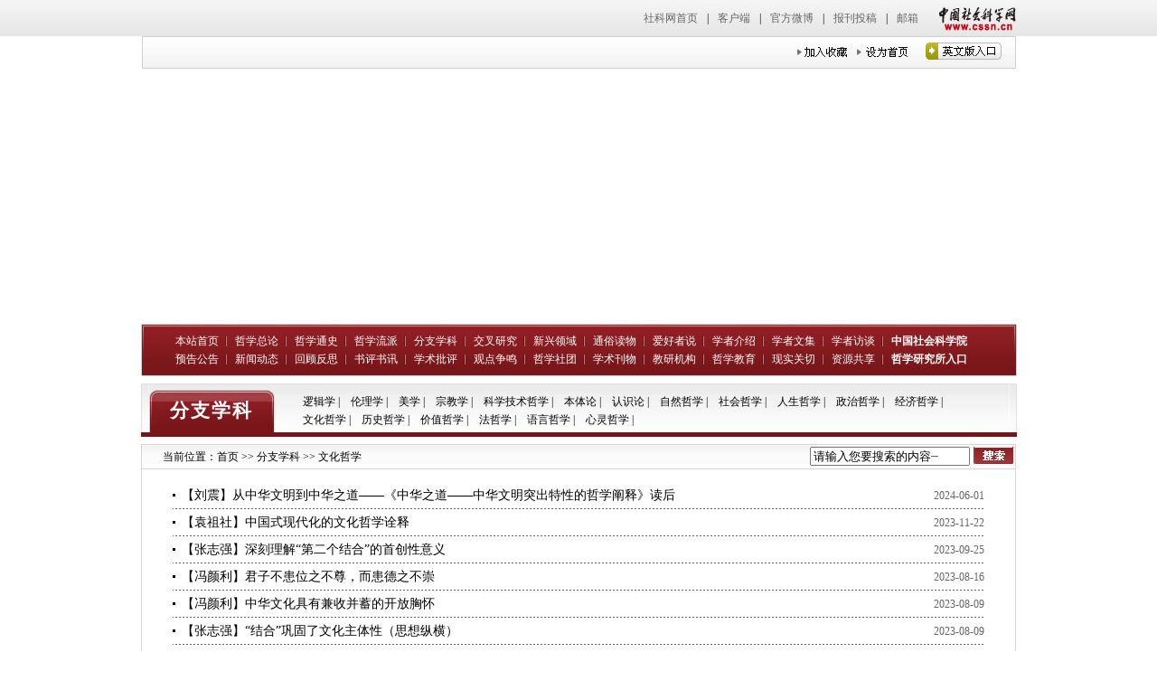

--- FILE ---
content_type: text/html
request_url: http://philosophychina.cssn.cn/fzxk/whzx/
body_size: 5794
content:
<!doctype html>
<html>
<head>
<meta charset="utf-8">
<meta http-equiv="X-UA-Compatible" content="IE=edge">
<link href="../../images/style.css" rel="stylesheet" />
<title>文化哲学-哲学中国网</title>
<script type="text/javascript" src="../../images/jquery-1.11.0.min.js"></script>
<script type="text/javascript" src="../../images/script.js"></script>
<script type="text/javascript">
function getSearchWord(){
       var word=document.getElementById("textfield").value;
 word = encodeURIComponent(word);
 //word = word.replace("%2B","%20");
       word = word.replace("'","%27");
window.open('http://philosophychina.cssn.cn/was5/web/search?token=32.1438929443386.40&channelid=264725&searchword='+word, '_blank');
}
</script>
<meta name="filetype" content="0">
<meta name="publishedtype" content="1">
<meta name="pagetype" content="2">
<meta name="catalogs" content="65057">
</head>

<body>
<link type="text/css" rel="stylesheet" href="/images/cssn_head.css" />
<div class="cssn_top">
	<div class="cssn_main" style="line-height:40px; width: 969px;">
		<a href="http://www.cssn.cn/" target="_blank">社科网首页</a>|<a href="http://www.cssn.cn/qt/ydkhd/" target="_blank">客户端</a>|<a href="http://e.t.qq.com/cssn-cn?preview" target="_blank">官方微博</a>|<a href="http://www.cssn.cn/qt/wytg/" target="_blank">报刊投稿</a>|<a href="http://www.cssn.cn/qt/lxwm/" target="_blank">邮箱</a> <a href="http://www.cssn.cn" target="_blank" class="cssn_link">中国社会科学网</a>
	</div>
</div>
<script language="javascript" type="text/javascript">  
            function AddFavorite(sURL, sTitle)  
            {  
                try  
                {  
                    window.external.addFavorite(sURL, sTitle);  
                }  
                catch (e)  
                {  
                    try  
                    {  
                        window.sidebar.addPanel(sTitle, sURL, "");  
                    }  
                    catch (e)  
                    {  
                        alert("加入收藏失败，请使用Ctrl+D进行添加");  
                    }  
                }  
            }  
            function SetHome(url){
        if (document.all) {
            document.body.style.behavior='url(#default#homepage)';
               document.body.setHomePage(url);
        }else{
            alert("抱歉，您的浏览器不支持自动设为首页，请手动设置!");
        }
    }        </script>

<div class="top">
    <div class="top_l"></div>
    <div class="top_m">
        <a href="#" class="img img1"><img src="/images/home_16.jpg" /></a>
        <a class="img" onclick="SetHome(this,window.location)" style="cursor: pointer;"><img src="/images/home_19-03.jpg" /></a>
        <a href="javascript:AddFavorite(window.location,document.title)" class="img" ><img src="/images/home_19.jpg" /></a>
        <!-- iframe src="/uc/philosophychina/login.do?siteid=philosophychina.cssn.cn" width="700px" height="42px" frameborder="0" scrolling="no" ></iframe -->
    </div>
    <div class="top_r"></div>
    <div class="clear"></div>
</div>
<div class="flash">
    <object classid="clsid:D27CDB6E-AE6D-11cf-96B8-444553540000" codebase="http://download.macromedia.com/pub/shockwave/cabs/flash/swflash.cab#version=6,0,40,0" width="969" height="266">
      <param name="movie" value="/images/main.swf">
      <param name="quality" value="high">
      <param value="false" name="menu">
      <param name="wmode" value="transparent">
      <embed wmode="transparent" src="/images/main.swf" width="969" height="266" pluginspage="http://www.macromedia.com/go/getflashplayer" type="application/x-shockwave-flash" menu="false">
  </object>
</div>
<div class="nav">
    <ul>
        <li><a href="/">本站首页</a></li>
        <li><a href="http://philosophychina.cssn.cn/zxzl/">哲学总论</a></li>
        <li><a href="http://philosophychina.cssn.cn/zxts/">哲学通史</a></li>
        <li><a href="http://philosophychina.cssn.cn/zxlp/">哲学流派</a></li>
        <li><a href="http://philosophychina.cssn.cn/fzxk/">分支学科</a></li>
        <li><a href="http://philosophychina.cssn.cn/jcyj/">交叉研究</a></li>
        <li><a href="http://philosophychina.cssn.cn/xxly/">新兴领域</a></li>
        <li><a href="http://philosophychina.cssn.cn/tsdw/">通俗读物</a></li>
        <li><a href="http://philosophychina.cssn.cn/ahzs/">爱好者说</a></li>
        <li><a href="http://philosophychina.cssn.cn/xzjs_65071/">学者介绍</a></li>
        <li><a href="http://philosophychina.cssn.cn/xzwj/" target="_blank">学者文集</a></li>
        <li><a href="http://philosophychina.cssn.cn/xzft/">学者访谈</a></li>
        <li class="fo"><a href="http://philosophy.cssn.cn/" target="_blank">中国社会科学院</a></li>
    </ul>
    <ul>
        <li><a href="http://philosophychina.cssn.cn/yggg/">预告公告</a></li>
        <li><a href="http://philosophychina.cssn.cn/xwdt/">新闻动态</a></li>
        <li><a href="http://philosophychina.cssn.cn/hgfs/">回顾反思</a></li>
        <li><a href="http://philosophychina.cssn.cn/spsx/">书评书讯</a></li>
        <li><a href="http://philosophychina.cssn.cn/xspp/">学术批评</a></li>
        <li><a href="http://philosophychina.cssn.cn/gdzm/">观点争鸣</a></li>
        <li><a href="http://philosophychina.cssn.cn/zxst/">哲学社团</a></li>
        <li><a href="http://philosophychina.cssn.cn/xskw/">学术刊物</a></li>
        <li><a href="http://philosophychina.cssn.cn/jyjg/">教研机构</a></li>
        <li><a href="http://philosophychina.cssn.cn/zxjy/">哲学教育</a></li>
        <li><a href="http://philosophychina.cssn.cn/xsgq/">现实关切</a></li>
        <li><a href="http://philosophychina.cssn.cn/zygx/">资源共享</a></li>
        <li class="fo"><a href="http://philosophy.cssn.cn/" target="_blank">哲学研究所入口</a></li>
    </ul>
</div>
<div class="mian">
	<div class="mian_top">
    	<div class="mian_top1"></div>
        <div class="mian_top2">
        	<div class="tit"><a href="#">分支学科</a></div>
            <div class="titl">
             <a href="../ljx/">逻辑学&nbsp;|</a><a href="../llx/">伦理学&nbsp;|</a><a href="../mx/">美学&nbsp;|</a><a href="../zjx/">宗教学&nbsp;|</a><a href="../kxjszx/">科学技术哲学&nbsp;|</a><a href="../btl/">本体论&nbsp;|</a><a href="../rsl/">认识论&nbsp;|</a><a href="../zrzx/">自然哲学&nbsp;|</a><a href="../shzx/">社会哲学&nbsp;|</a><a href="../rszx/">人生哲学&nbsp;|</a><a href="../zzzx/">政治哲学&nbsp;|</a><a href="../jjzx/">经济哲学&nbsp;|</a><a href="./">文化哲学&nbsp;|</a><a href="../lszx/">历史哲学&nbsp;|</a><a href="../jzzx/">价值哲学&nbsp;|</a><a href="../fzx/">法哲学&nbsp;|</a><a href="../yyzx/">语言哲学&nbsp;|</a><a href="../xlzx/">心灵哲学&nbsp|
            </div>
        </div>
        <div class="mian_top3"></div>
        <div class="clear"></div>
    </div>
	<div class="mian_m1">
    	<div class="mian_m1_1"></div>
        <div class="mian_m1_2">
        	<div class="sea">
            	<input type="text" class="text" value="请输入您要搜索的内容┈" id="textfield" onfocus="onfo()" onfocusout="onfout()" />
                <input type="image" onclick="getSearchWord();" class="img" id="Sc1_ibtn_sc" src="../../images/home_sousuo.jpg" />
            </div>
        	<div class="local">当前位置：<a href="../../" target="_self" title="首页" class="CurrChnlCls">首页</a>&nbsp;>>&nbsp;<a href="../" target="_self" title="分支学科" class="CurrChnlCls">分支学科</a>&nbsp;>>&nbsp;<a href="./" target="_self" title="文化哲学" class="CurrChnlCls">文化哲学</a></div>
        </div>
        <div class="mian_m1_3"></div>
        <div class="clear"></div>
    </div>
    <div class="mian_li">
    	<ul>
        	<li><span style="color: #666666;"> 2024-06-01</span><a href="./202406/t20240601_5756209.shtml">【刘震】从中华文明到中华之道——《中华之道——中华文明突出特性的哲学阐释》读后</a></li>
        
        	<li><span style="color: #666666;"> 2023-11-22</span><a href="./202311/t20231122_5698250.shtml">【袁祖社】中国式现代化的文化哲学诠释</a></li>
        
        	<li><span style="color: #666666;"> 2023-09-25</span><a href="./202309/t20230925_5687685.shtml">【张志强】深刻理解“第二个结合”的首创性意义</a></li>
        
        	<li><span style="color: #666666;"> 2023-08-16</span><a href="./202308/t20230816_5679177.shtml">【冯颜利】君子不患位之不尊，而患德之不崇</a></li>
        
        	<li><span style="color: #666666;"> 2023-08-09</span><a href="./202308/t20230809_5678051.shtml">【冯颜利】中华文化具有兼收并蓄的开放胸怀</a></li>
        
        	<li><span style="color: #666666;"> 2023-08-09</span><a href="./202308/t20230809_5678049.shtml">【张志强】“结合”巩固了文化主体性（思想纵横）</a></li>
        
        	<li><span style="color: #666666;"> 2023-07-21</span><a href="./202307/t20230721_5669747.shtml">【张志强】把握中华文明发展规律 奋力建设中华民族现代文明</a></li>
        
        	<li><span style="color: #666666;"> 2015-02-09</span><a href="./201507/t20150714_2730841.shtml">【付洪泉】意识哲学还是文化哲学?——现代性研究的范式问题</a></li>
        
        	<li><span style="color: #666666;"> 2013-12-20</span><a href="./201507/t20150714_2730843.shtml">【姚介厚】跨文化哲学的四个维度</a></li>
        
        	<li><span style="color: #666666;"> 2013-04-17</span><a href="./201507/t20150714_2730845.shtml">【聂振斌】文化的本质和美学理论建构</a></li>
        
        	<li><span style="color: #666666;"> 2013-02-07</span><a href="./201507/t20150714_2730848.shtml">【陈新汉】哲学视阈中的文化、文化功能及文化自觉</a></li>
        
        	<li><span style="color: #666666;"> 2012-11-19</span><a href="./201507/t20150714_2730850.shtml">【隽鸿飞】文化哲学的生成论解读</a></li>
        
        	<li><span style="color: #666666;"> 2012-09-10</span><a href="./201507/t20150714_2730851.shtml">【衣俊卿】关于中国文化哲学的反思</a></li>
        
        	<li><span style="color: #666666;"> 2012-09-06</span><a href="./201507/t20150714_2730852.shtml">【李鹏程】我的文化哲学观</a></li>
        
        	<li><span style="color: #666666;"> 2012-07-16</span><a href="./201507/t20150714_2730853.shtml">【霍桂桓】论文化哲学研究吸收中国资源的方法论维度</a></li>
        
        	<li><span style="color: #666666;"> 2012-06-21</span><a href="./201507/t20150714_2730854.shtml">【贾旭东】新世纪的文化发展问题研究</a></li>
        
        	<li><span style="color: #666666;"> 2012-06-21</span><a href="./201507/t20150714_2730855.shtml">【何萍】文化相对主义：历史演变及内涵</a></li>
        
        	<li><span style="color: #666666;"> 2012-06-05</span><a href="./201507/t20150714_2730856.shtml">【丁立群】中国语境下的文化相对主义批判</a></li>
        
        	<li><span style="color: #666666;"> 2011-09-29</span><a href="./201507/t20150714_2730857.shtml">【范玉刚】当下语境中的“大众”与“大众文化”</a></li>
        
        	<li><span style="color: #666666;"> 2011-06-29</span><a href="./201507/t20150714_2730858.shtml">【方珏】文化哲学：现代化语境下马克思主义哲学建构的一个维度</a></li>
        </ul>
        <div class="fenye"><script language="javascript">
//createPageHTML(4, 0, "index", "shtml");
var currentPage = 0;//所在页从0开始
//var headPage = "index"+"."+"shtml";//首页
//var tailPage = "index_" + (countPage-1) + ".shtml"//尾页
var prevPage = currentPage-1//上一页
var nextPage = currentPage+1//下一页
var countPage = 4//共多少页

var num = 5;
var startPage=currentPage-2;
if(startPage<0) startPage=0;
var endpage=startPage+num;
if(endpage>countPage)endpage=countPage;

startPage=endpage-5;
if(startPage<0) startPage=0;

if(countPage>1){
//document.write("共<span style='color:#CB5C0B'>"+69 +"</span>条&nbsp;");

for(var i=startPage; i<endpage ; i++){
	if(currentPage==i)
		document.write("第<span class='cred'>"+(i+1)+"</span>页|");
}
document.write("共<span class='cred'>"+countPage+"</span>页&nbsp;");
//设置上一页代码
if(countPage>1&&currentPage!=0&&currentPage!=1)
	document.write("<a style='color:#FF0000' href=\"index.shtml\" target=\"_self\"><img src='../../images/nr.demo03.B_03.jpg' height='9' border='0' /></a><a style='color:#FF0000' href=\"index"+"_" + prevPage + "."+"shtml\" target=\"_self\"><img src='../../images/nr.demo03.B_0d.jpg' width='12' height='9' border='0' /></a>&nbsp;");
else if(countPage>1&&currentPage!=0&&currentPage==1)
	document.write("<a style='color:#FF0000' href=\"index.shtml\" target=\"_self\"><img src='../../images/nr.demo03.B_03.jpg' height='9' border='0' /></a><a style='color:#FF0000' href=\"index.shtml\" target=\"_self\"><img src='../../images/nr.demo03.B_0d.jpg' width='12' height='9' border='0' /></a>&nbsp;");
else
	document.write("<a><img src='../../images/nr.demo03.B_03.jpg' width='12' height='9' border='0' /></a> <a><img src='../../images/nr.demo03.B_0d.jpg' width='12' height='9' border='0' /></a>&nbsp;");
	
//循环
//var num = 5;
//for(var i=0+(currentPage-1-(currentPage-1)%num) ; i<=(num+(currentPage-1-(currentPage-1)%num))&&(i<countPage) ; i++){



for(var i=startPage; i<endpage ; i++){

	if(currentPage==i)
		document.write("<a  style='color:#f00'>["+(i+1)+"]</a>&nbsp;");
	else if(i==0){
		document.write("<a   href=\"index.shtml\" target=\"_self\">"+[1]+"</a>&nbsp;");
	}else 
		document.write("<a  href=\"index"+"_" + i + "."+"shtml\" target=\"_self\">["+(i+1)+"]</a>&nbsp;");
}

//设置下一页代码 
if(countPage>1&&currentPage!=(countPage-1))
	document.write("<a style='color:#FF0000' href=\"index"+"_" + nextPage + "."+"shtml\" target=\"_self\"><img src='../../images/nr.demo03.B_0dd.jpg' width='12' height='9' border='0' /></a><a style='color:#FF0000' href=\"index_" + (countPage-1) + ".shtml\" target=\"_self\"><img src='../../images/nr.demo03.B_0ddd.jpg' width='12' height='9' border='0' /></a>&nbsp;");
else
	document.write("<a><img src='../../images/nr.demo03.B_0dd.jpg' width='12' height='9' border='0' /></a><a><img src='../../images/nr.demo03.B_0ddd.jpg' width='12' height='9' border='0' /></a>&nbsp;");
	
//跳转页面
document.write("<span class='fenye_go'>跳转到：</span><input type='text' size='4' id='num' value="+(currentPage+1)+" class='fenye_input' />"+
		             "&nbsp;<input type='button' class='fenye_sub' value='跳转' onClick=javascript:toPage() />");
/*		  
document.write("<select onchange='location.href=this.value;' name='selectpage'>">

for(var i= startPage; i<endpage ; i++){
if(currentPage==i)
					document.write("<option selected='' value="+(currentPage+1)+">"+(i+1)+"</option>");
else if(i==0){
					document.write("<option selected='' value="+(currentPage+1)+">"+(i+1)+"</option>");
}else{
					document.write("<option selected='' value="+(currentPage+1)+">"+(i+1)+"</option>");
}
				}
			document.write("</select>");*/
function toPage(){
        var regExp=new RegExp("^[0-9]*$");
	var _num = document.getElementById("num").value;
	var str = "index"+"_"+(_num-1)+"."+"shtml";
	var url = location.href.substring(0,location.href.lastIndexOf("/")+1);
	if(_num<=1||_num==null)
		location.href = url+"index"+"."+"shtml";
	else if(_num>countPage)
		alert("本频道最多"+countPage+"页");
        else if(!regExp.test(_num))
                alert("请输入正确的页码");
	else
		location.href = url+str;
}
}else{

}
</script></div>
    </div>
</div>
<div class="footer">
	<p><a href="http://philosophychina.cssn.cn/gywm/" target="_blank">关于我们</a> | <a href="mailto:philosophychina@sina.com" target="_blank" class="dilian">
                联系我们</a> | <a href="http://philosophychina.cssn.cn/bqsm/" target="_blank">版权声明</a> | <a href="http://philosophychina.cssn.cn/gztd/" target="_blank">工作团队</a>
                | <a href="http://philosophychina.cssn.cn/lybt/" target="_blank">留言便条</a> | <a href="http://philosophychina.cssn.cn/zxtg/" target="_blank">在线投稿</a> | <a href="http://philosophychina.cssn.cn/zxdc/" target="_blank">在线调查</a></p>
     <p><span>中国社会科学院哲学研究所 版权所有 </span><span><a href="https://beian.miit.gov.cn/" class="dilian" target="_blank">京ICP备20004808号</a></span><span> 建议使用IE8以上版本浏览</span></p>

<div align="center"><script type="text/javascript">var cnzz_protocol = (("https:" == document.location.protocol) ? " https://" : " http://");document.write(unescape("%3Cspan id='cnzz_stat_icon_1256591600'%3E%3C/span%3E%3Cscript src='" + cnzz_protocol + "s4.cnzz.com/stat.php%3Fid%3D1256591600%26show%3Dpic' type='text/javascript'%3E%3C/script%3E"));</script>
</div>
</div>
<div style="display:none">
<script type="text/javascript">document.write(unescape("%3Cscript src='http://cl2.webterren.com/webdig.js?z=28' type='text/javascript'%3E%3C/script%3E"));</script>
<script type="text/javascript">wd_paramtracker("_wdxid=000000000000000000000000000000000000000000")</script>
<script src="http://s22.cnzz.com/stat.php?id=5545901&web_id=5545901" language="JavaScript"></script>
</div>
</body>
</html>

--- FILE ---
content_type: text/css
request_url: http://philosophychina.cssn.cn/images/style.css
body_size: 2650
content:
@charset "utf-8";
/* CSS Document */
body{ margin:auto; padding:0;font-family:"Microsoft YaHei"; min-width:1020px;}
a{ text-decoration:none;color:#000;}
h2, p, h3, ul{margin:0px; padding:0px; font-weight:normal;}
li{ list-style:none;}
img{ border:0px; display:block;}
.clear{ clear:both;}
.right{ float:right;}
.disnone{ display:none;}

.top{ margin:auto; width:969px;}
.top_l{ width:10px; height:36px; background:url(../images/home_02.gif) no-repeat; float:left;}
.top_r{ width:7px; height:36px; background:url(../images/home_02-03.gif) no-repeat; float:left;}
.top_m{ width:952px; height:36px; float:left; background:url(../images/home_04.gif) repeat-x;}
.top_m span{ font-size:12px; line-height:36px; font-family:'宋体'; float:left;}
.top_m .text{ float:left; width:125px; outline:none; margin-left:5px; margin-top:7px; margin-right:5px;}
.top_m .sub{ float:left;height:19px;width:45px;border-width:0px; background:url(../images/home_12.jpg) no-repeat; margin-top:8px; margin-right:6px;}
.top_m .sub1{ float:left;height:19px;width:45px;border-width:0px; background:url(../images/home_14.jpg) no-repeat; margin-top:8px; margin-right:10px;}
.top_m .img{ float:right;}
.top_m .img img{ margin-top:12px; margin-right:10px;}
.top_m .img1 img{ margin-top:7px; margin-left:10px;}
.flash{ width:969px; height:266px; margin:auto; margin-top:8px;}
.nav{ width:969px; height:49px; padding-top:9px; margin:auto; margin-top:8px; background:url(../images/home_mdi.jpg)}
.nav ul{ width:911px; height:20px; margin:auto;}
.nav ul li{ background:url(../images/home_fenge.jpg) no-repeat right center; float:left; height:20px;}
.nav ul li a{ font-size:12px; line-height:20px; color:#fff; padding:0px 9px;font-family:'宋体'; display:block;}
.nav ul .fo{ background:none;}
.nav ul .fo a{ font-weight:bold;}
.head{ width:967px; margin:auto; margin-top:8px;}
.friendly{ width:969px; height:71px; margin:auto; margin-top:8px;}
.friendly_l{ float:left; width:6px; height:71px; background:url(../images/home_xialianz.jpg) no-repeat;}
.friendly_r{ float:left; width:4px; height:71px; background:url(../images/home_xialianyou.jpg) no-repeat;}
.friendly_m{ float:left; width:947px; padding:0px 6px; height:63px; padding-top:8px; background:url(../images/home_xianlianzhong.jpg)}
.friendly_m span{ float:left; width:61px; font-size:12px;font-family:'宋体'; line-height:18px;}
.friendly_m .right{ width:886px; float:left;height:63px;}
.friendly_m .right a{ font-size:12px;font-family:'宋体'; line-height:18px; padding-right:6px; float:left; *+float:none; *+display:inline-block;}
.footer{ width:969px; margin:auto; margin-top:20px; padding-bottom:20px;}
.footer p{ text-align:center;font-size:12px; font-family:'宋体';}
.footer p a{ font-size:12px; font-family:'宋体'; line-height:20px;}

.mian{ width:969px; margin:auto; margin-top:8px;}
.main_l{ float:left; width:295px;}
.main_lt1{ float:left; width:4px; height:28px; background:url(../images/home_42.jpg)}
.main_lt2{ float:left; width:277px; padding-left:11px; height:28px; background:url(../images/home_44.jpg)}
.main_lt3{ float:left; width:3px; height:28px; background:url(../images/home_46.jpg)}
.main_lt2 .img1{ float:left; margin-left:3px;}
.main_lm{ padding-top:6px; border:1px solid #d5d5d5; border-top:0px;}
.main_lmfa{ width:275px; margin:auto; border:1px solid #d5d5d5;}
.main_lmli{ padding-top:10px;}
.main_lmli li{ width:266px; margin:auto;}
.main_lmli li a{ padding-left:10px; line-height:20px; background:url(../images/home_xiaobiao.jpg) no-repeat left center; font-size:12px;font-family:'宋体';}
/*20150812*/
.main_lmli li a:hover{color: #800000;}
.main_lmli li .more{ padding-left:0px; background:none;}
.mart8{ margin-top:8px;}
.main_lt2 .img2{float:left; margin-left:3px; width:87px; height:28px; background:url(../images/home_51.jpg) no-repeat; color:#931e26; line-height:28px; text-align:center;font-family:'宋体'; font-weight:bold; font-size:14px; cursor:pointer;}
.main_lt2 .img3{float:left; margin-left:3px; width:87px; height:28px; background:url(../images/home_huigu.jpg) no-repeat; color:#505050; line-height:28px; text-align:center;font-family:'宋体'; font-weight:bold; font-size:14px; cursor:pointer;}
.main_lt2 .img4{float:left; margin-left:3px; width:78px; height:28px; background:url(../images/home_zhanneiss.jpg) no-repeat; color:#931e26; line-height:28px; text-align:center;font-family:'宋体'; font-weight:bold; font-size:14px; cursor:pointer;}
.main_lt2 .img5{float:left; margin-left:3px; width:78px; height:28px; background:url(../images/home_rensheng1.jpg) no-repeat; color:#505050; line-height:28px; text-align:center;font-family:'宋体'; font-weight:bold; font-size:14px; cursor:pointer;}
.bor1{ border:1px solid #d5d5d5; border-top:0px;}
.main_r{ float:left; width:667px; margin-left:7px;}
.main_r1{ width:330px; float:left;}
.main_r1_t{ height:28px;}
.main_r1_t1{ float:left;}
.main_r1_t2{ width:294px; background:url(../images/home_zhong.jpg); height:28px; float:left;}
.main_r1_t3{ float:left; width:12px;}
.main_r1_t2 .title{ line-height:28px;font-family: "宋体"; font-weight:bold;font-size: 14px;}
.main_r1_t2 .more{ float:right; line-height:28px; font-size:12px; line-height:28px;font-family: "宋体";}
.main_r1_m{ border:1px solid #d5d5d5; border-top:0px; padding:15px 20px;}
.main_r1img{ width:111px; height:82px; float:left;}
.main_r1img img{ width:109px; height:80px;border: 1px solid #dcdcdc;}
.main_r1r{ width:164px; float:left; margin-left:10px;}
.main_r1r .title{color: #921f24; font-weight: bold; font-size: 12px; line-height:18px;}
.main_r1r .main{ font-size:12px;font-family: "宋体"; line-height:18px;}
.main_r1r .main a{color: #921f24; font-size:12px; padding-left:6px;}
.main_r1r .main a:hover{ text-decoration:underline;}
.main_r1li{ margin-top:15px;}
.main_r1li li a{ padding-left:10px; background:url(../images/home_xiaobiao.jpg) left center no-repeat; font-size:14px; font-family:'宋体'; line-height:26px;}
.main_r1li li a:hover{color: #800000;}
.marl7{ margin-left:7px;}
.mart7{ margin-top:7px;}
.mian1{ margin:auto; margin-top:10px; width:968px; height:148px; overflow:hidden;border: 1px solid #cfcfcf; position:relative;}
.mian1 ul{ position:absolute; left:0px; top:0px; height:140px;}
.mian1 li{ margin-left:20px; float:left; width:98px; height:140px; margin-top:4px;}
.mian1 li img{width:98px; height:140px;}
.main2l{border:1px solid #d5d5d5; border-top:0px; padding:15px; padding-bottom:0px;}
.mainimg{ width:89px; height:63px;}
.mainimg img{ width:87px; height:61px;}
.pk2 {border: 1px solid #dcdcdc;}
.main2_li{ margin-top:6px; padding-top:6px; border-top:1px dotted #000;}
.main2_li li a{ font-size:12px; padding-left:10px; background:url(../images/home_xiaobiao.jpg) left center no-repeat; font-family:'宋体'; line-height:26px;}
/*20150812*/
.main2_li li a:hover{color: #800000;}
.main2_li .more a{ padding-left:0px; background:none;}
.main3_l{ padding:16px; border:1px solid #d5d5d5; border-top:0px;}
.main3_l .img{ outline:none; margin-left:4px; margin-top:1px; float:left;}
.main3_l .text{ float:left;}
.main3_img{ margin-top:8px;border: 1px solid #cfcfcf;}
.main3_img img{ width:290px; padding:2px 0px;}
.zaixian{border:1px solid #d5d5d5; border-top:0px; padding:10px 15px; padding-bottom:0px;}
.zaixian ul{border-top:1px dotted #000;}
.zaixian li a{ font-size:12px; padding-left:10px; background:url(../images/home_xiaobiao.jpg) left center no-repeat; font-family:'宋体'; line-height:26px;}
/*20150812*/
.zaixian li a:hover{color: #800000;}
.zaixian .more a{ padding-left:0px; background:none;}
.w295{ width:295px;}
.w259{ width:259px;}
.w87{width: 87px;height: 115px;}
.w87 img{ width:85px; height:113px;}
.mian4{ padding-left:14px; padding-right:14px;}
.main4li li{ height:23px;}
.main4li li a{ font-size:12px; line-height:20px;}
.main4li{margin-top:2px;}
.mart10{ margin-top:10px;}

.mian_top{ border-bottom:5px solid #761519; height:54px;}
.mian_top1{ float:left; width:9px; height:54px; background:url(../images/lm1_1demo01_A_03.jpg) no-repeat;}
.mian_top2{ float:left; width:951px; height:54px; background:url(../images/lm1_1demo01_A_05.jpg);}
.mian_top3{ float:left; width:9px; height:54px; background:url(../images/lm1_1demo01_A_07.jpg) no-repeat;}
.mian_top2 .tit{ float:left; text-align:center; width:138px; height:47px; margin-top:7px; background:url(../images/lm_lm.jpg) no-repeat;}
.mian_top2 .tit { line-height:47px;font-size: 21px;color: #FFFFFF;font-weight: 600;letter-spacing: 2px;}
.mian_top2 .tit a{ line-height:47px;font-size: 21px;color: #FFFFFF;font-weight: 600;letter-spacing: 2px;}
.mian_top2 .tit p{ line-height:47px;font-size: 21px;color: #FFFFFF;font-weight: 600;letter-spacing: 2px;}
.mian_top2 .titl{ margin-left:20px; float:left; margin-top:10px; width:780px;}
.mian_top2 .titl a{ padding-left:12px; font-size:12px;font-family:'宋体'; float:left; line-height:20px;}
.mian_m1{ margin:auto; margin-top:8px; height:28px;}
.mian_m1_1{ float:left; width:4px; height:28px; background:url(../images/home_42.jpg) no-repeat;}
.mian_m1_2{ float:left; width:961px; height:28px; background:url(../images/home_zhong.jpg);}
.mian_m1_3{ float:left; width:4px; height:28px; background:url(../images/home_46.jpg) no-repeat;}
.local{ padding-left:20px;font-size: 12px;font-family:'宋体'; line-height:28px; float:left;}
.local a{font-size: 12px;font-family:'宋体'; line-height:28px;}
.mian_m1_2 .sea{ float:right;}
.mian_m1_2 .sea .text{ float:left; margin-top:3px;}
.mian_m1_2 .sea .img{ float:left; margin-top:3px; margin-left:4px;}
.mian_li{ border:1px solid #d5d5d5; border-top:0px; padding:34px; width:898px; padding-top:14px;}
.mian_li li{ height:30px; background:url(../images/home_dianfen.jpg) repeat-x bottom;}
.mian_li li a{ line-height:30px; font-family:'宋体'; font-size:14px; padding-left:10px; background:url(../images/home_xiaobiao.jpg) left center no-repeat;}
/*20150812*/
.mian_li li a:hover{color: #800000;}
.mian_li li span{ line-height:30px; font-size:12px; font-family:'宋体'; float:right;}
.fenye{ margin-top:30px; height:28px; background:#efefef; text-align:center;font-size:12px;font-family:'宋体';}
.fenye a{ line-height:28px; font-size:12px;font-family:'宋体';}
.fenye a img{ display:inline;}
.pindr15{ padding-right:15px;}
.cred{ color:#f00;}

.mian_li h2{ text-align:center; padding-bottom:20px;}
.mian_li .p{ line-height:24px; font-size:14px; font-family:'宋体'; margin-top:20px;}
.mian_li .f{ line-height:24px; font-size:14px; font-family:'宋体'; margin-top:20px;  text-align:right;}
.xzjs td a{font-size:12px;}
.xzjs td a:hover{color: #800000;}


.mian_li .MsoNormal{ padding-top:12px; text-indent:2em;}
.mian_li .MsoNormal span{ font-size:14px;}

--- FILE ---
content_type: application/javascript
request_url: http://philosophychina.cssn.cn/images/script.js
body_size: 1055
content:
$(function(){
	$('.main_lt2 .img').click(function(){
		$(this).addClass('img2').removeClass('img3').siblings().addClass('img3').removeClass('img2');
		var i= $(this).index('.main_lt2 .img');
		$('.bor1 ul').eq(i).show().siblings().hide();
	})
	$('.main_lt2 .img6').click(function(){
		$(this).addClass('img4').removeClass('img5').siblings().addClass('img5').removeClass('img4');
		var i= $(this).index();
		$('.main22').eq(i).show().siblings('.main2l').hide();
	})
	$('.main_lt2 .img7').click(function(){
		$(this).addClass('img4').removeClass('img5').siblings().addClass('img5').removeClass('img4');
		var i= $(this).index();
		$('.main23').eq(i).show().siblings('.main2l').hide();
	})
})

function onfo(){
var txt= window.document.getElementById("textfield");
if(txt.value=="请输入您要搜索的内容┈"){
txt.value="";
}
}

function onfout(){
var txt= window.document.getElementById("textfield");
if(txt.value==""){
txt.value="请输入您要搜索的内容┈";
}else{
}
}